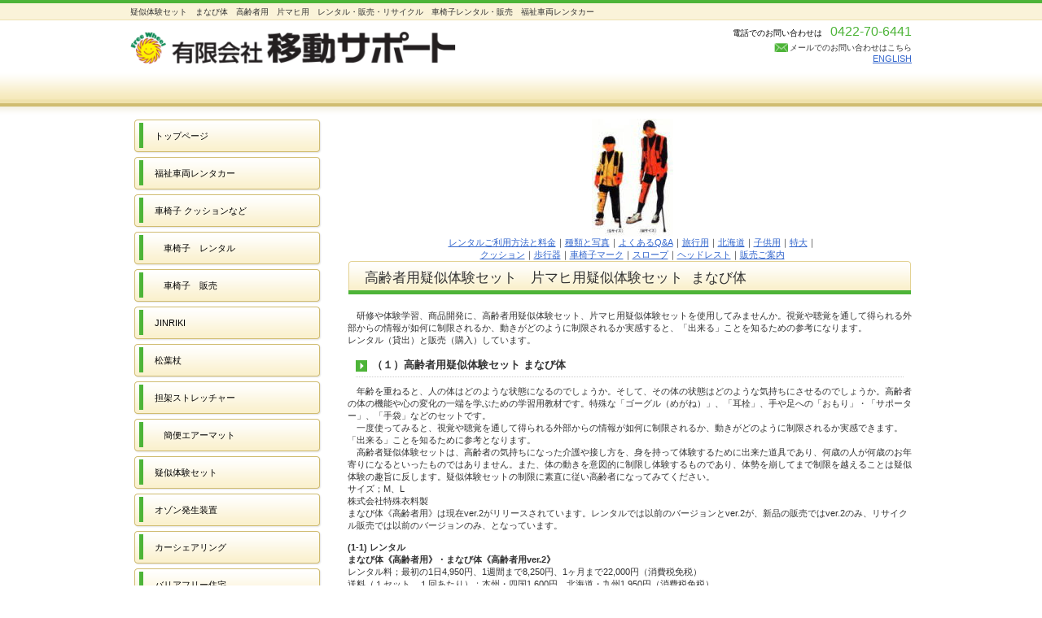

--- FILE ---
content_type: text/html
request_url: http://ido-support.com/wchair/details/G6_taikenset.html
body_size: 4241
content:
<!DOCTYPE HTML PUBLIC "-//W3C//DTD HTML 4.01 Transitional//EN" "http://www.w3.org/TR/html4/loose.dtd">
<html lang="ja">
<head>
<meta http-equiv="Content-Type" content="text/html; charset=Shift_JIS">
<meta http-equiv="Content-Style-Type" content="text/css">
<meta http-equiv="Content-Script-Type" content="text/javascript">
<meta name="GENERATOR" content="JustSystems Homepage Builder Version 22.0.4.0 for Windows">
<meta name="Keywords" content="疑似体験セット,高齢者,片マヒ,まなび体,レンタル,販売,リサイクル">
<meta name="Description" content="高齢者疑似体験セット・片マヒ疑似体験セット　まなび体　レンタル販売リサイクル。研修、体験学習、商品開発に、高齢者や片マヒの人の状況を感じ気持ちに寄り添います。">
<meta name="viewport" content="width=device-width, initial-scale=1">
<meta name="format-detection" content="telephone=no">
<title>高齢者疑似体験セット　片マヒ疑似体験セット　まなび体　レンタル販売リサイクル</title>
<link rel="stylesheet" href="hpbparts1.css" type="text/css" id="hpbparts">
<link rel="stylesheet" href="../../container_8Fb_2c_left1.css" type="text/css" id="hpbcontainer">
<link rel="stylesheet" href="../../main_8Fb_2c3.css" type="text/css" id="hpbmain">
<link rel="stylesheet" href="user.css" type="text/css" id="hpbuser">
<script type="text/javascript" src="../jquery.min.js"><!-- hpbiptitle jQuery library --></script>
<script type="text/javascript" src="../move-mainnav.js">hpb-move-mainnav-js</script>
</head>
<body id="hpb-template-08-06b-02" class="hpb-layoutset-02 hpb-responsive">
<div id="hpb-skip"><a href="#hpb-title">疑似体験セット　まなび体　高齢者用・片マヒ用　レンタル販売リサイクル</a></div>
<!-- container -->
<div id="hpb-container">
  <!-- header -->
  <div id="hpb-header">
    <div id="hpb-headerMain">
      <h1>疑似体験セット　まなび体　高齢者用　片マヒ用　レンタル・販売・リサイクル　車椅子レンタル・販売　福祉車両レンタカー</h1>
    </div>
    <div id="hpb-headerLogo"><a href="../../index.html">移動サポート</a></div>
    <div id="hpb-headerExtra1">
      <p class="tel"><span>電話でのお問い合わせは</span>0422-70-6441</p>
      <p class="mail"><a href="mailto:info@ido-support.com">メールでのお問い合わせはこちら</a></p>
      <a href="../../english/introduction.html">ENGLISH</a>
    </div>
  </div>
  <!-- header end --><!-- inner -->
  <div id="hpb-inner">
    <!-- wrapper -->
    <div id="hpb-wrapper">
      <!-- page title -->
      <div id="hpb-title">
        <img src="../../image/G6_taikenset_01.jpg" width="100" height="145" border="0" alt="高齢者疑似体験セット"><br>
        <a href="../7wchaira.html">レンタルご利用方法と料金</a>｜<a href="../7wchairb.html">種類と写真</a>｜<a href="../7wchairc.html">よくあるQ&amp;A</a>｜<a href="../7wchairtrvl.html">旅行用</a>｜<a href="../7wchairhkd.html">北海道</a>｜<a href="../7wchairchild.html">子供用</a>｜<a href="../7wchairlarge.html">特大</a>｜<br>
        <a href="C1_cushion.html">クッション</a>｜<a href="C5_walker.html">歩行器</a>｜<a href="C4_wcmark.html">車椅子マーク</a>｜<a href="C2_slope.html">スロープ</a>｜<a href="C3_headrest.html">ヘッドレスト</a>｜<a href="../12wcsale.html">販売ご案内</a><br>
        <h2><span class="ja">高齢者用疑似体験セット　片マヒ用疑似体験セット</span>まなび体</h2>
      </div>
      <!-- page title end --><!-- main -->
      <div id="hpb-main">
        <!-- item -->
        <div id="item" style="text-align : left;" align="left">
          <div class="hpb-parts-cbox-01 hpb-parts-cbox-style hpb-clearfix">
            　研修や体験学習、商品開発に、高齢者用疑似体験セット、片マヒ用疑似体験セットを使用してみませんか。視覚や聴覚を通して得られる外部からの情報が如何に制限されるか、動きがどのように制限されるか実感すると、「出来る」ことを知るための参考になります。<br>
          レンタル（貸出）と販売（購入）しています。<br>
            <h3>（１）高齢者用疑似体験セット まなび体</h3>
            <span>　年齢を重ねると、人の体はどのような状態になるのでしょうか。そして、その体の状態はどのような気持ちにさせるのでしょうか。高齢者の体の機能や心の変化の一端を学ぶための学習用教材です。特殊な「ゴーグル（めがね）」、「耳栓」、手や足への「おもり」・「サポーター」、「手袋」などのセットです。<br>
            　一度使ってみると、視覚や聴覚を通して得られる外部からの情報が如何に制限されるか、動きがどのように制限されるか実感できます。「出来る」ことを知るために参考となります。<br>
            　高齢者疑似体験セットは、高齢者の気持ちになった介護や接し方を、身を持って体験するために出来た道具であり、何歳の人が何歳のお年寄りになるといったものではありません。また、体の動きを意図的に制限し体験するものであり、体勢を崩してまで制限を越えることは疑似体験の趣旨に反します。疑似体験セットの制限に素直に従い高齢者になってみてください。<br>
            サイズ；M、L<br>
        株式会社特殊衣料製</span><br>
            まなび体《高齢者用》は現在ver.2がリリースされています。レンタルでは以前のバージョンとver.2が、新品の販売ではver.2のみ、リサイクル販売では以前のバージョンのみ、となっています。<br>
            <br>
            <b>(1-1) レンタル<br>
            まなび体《高齢者用》・まなび体《高齢者用ver.2》<br>
            </b>レンタル料；最初の1日4,950円、1週間まで8,250円、1ヶ月まで22,000円（消費税免税）<br>
            送料（１セット、１回あたり）；本州・四国1,600円、北海道・九州1,950円（消費税免税）<br>
            ・送料は配送と返送では2回となります。離島は別となります。<br>
            ・レンタルではサイズはMもしくはLのみとなります。<br>
            ・レンタルには耳栓10個が含まれます。<br>
            ・高齢者用と高齢者用Ver.2は同額です。<span><br>
            <br>
            <b>(1-2) 販売</b><br>
            <b>まなび体《高齢者用ver.2》（新品）販売価格　109,725円（送料込・消費税免税）<br>
            </b>((参考：メーカー希望小売価格115,500円（送料別・消費税10％込）))<br>
      <br>
            <b>まなび体《高齢者用》（リサイクル）</b></span>リサイクルの在庫と価格はお問い合わせください。<br>
            <br>
            <br>
            <b>まなび体《高齢者用ver.2》</b><br>
            <img src="g6_taikenset_koureiv2.jpg" width="661" height="965" border="0"><br>
            <b>まなび体《高齢者用》</b><br>
            <img src="../../image/G6_taikenset_02.jpg" width="685" height="727" border="0" alt="疑似体験セット　まなび体 高齢者用" align="middle"><br>
            仕様は変わることがあります。リサイクルでは仕様が異なることがあります。<br>
            <br>
            <h3>（２）片マヒ疑似体験セット　まなび体</h3>
            　体の半分がマヒしてしまった場合どのような障がいが起きるのでしょうか？片マヒ状態における体の機能や心の変化の一端を学ぶための学習用教材です。「腰サポーター」、「下肢装具」、「ひじサポーター」、「杖」のセットとなります。<br>
            　片マヒ疑似体験セットは、片マヒ障がい者の気持ちになった介護や接し方を、身をもって体験するために出来た道具です。また、体の動きを意図的に制限し体験するものであり、体勢を崩してまで制限を越えることは疑似体験の趣旨に反します。疑似体験セットの制限に素直に従い体験してみてください。<br>
            サイズ：M、L<br>
            株式会社特殊衣料製<br>
            <br>
            <b>(2-1) レンタル<br>
            </b>レンタル料；最初の1日4,950円、1週間まで8,250円、1ヶ月まで22,000円（消費税免税）<br>
            送料（１セット、１回あたり）；本州・四国1,600円、北海道・九州1,950円（消費税免税）<br>
            ・送料は配送と返送では2回となります。離島は別となります。<br>
            <span><br>
            <b>(2-2) 販売</b><br>
            <b>（新品）販売価格　81,510円（送料込・消費税免税）</b>　<br>
            ((参考：メーカー希望小売価格85,800円（送料別・消費税10%込）))<br>
      <br>
            <b>（リサイクル）</b></span>リサイクルの在庫と価格はお問い合わせください。<br>
            <img src="../../image/G6_taikenset_03.jpg" width="685" height="718" border="0" alt="疑似体験セット　まなび体　片まひ用"><br>
            仕様は変わることがあります。リサイクルでは一部仕様が異なることがあります。<br>
            </div>
          <div id="pagetop"><a href="#hpb-container" title="このページの先頭へ">このページの先頭へ</a></div>
        </div>
        <!-- item end -->
      </div>
      <!-- main end -->
    </div>
    <!-- wrapper end --><!-- navi -->
    <div id="hpb-nav">
      <ul>
        <li id="nav-toppage"><a href="../../index.html"><span class="en">top&nbsp;page</span><span class="ja">トップページ</span></a> 
        <li id="nav-item"><a href="../../01rentacar.html"><span class="en">item&nbsp;list</span><span class="ja">福祉車両レンタカー</span></a> 
        <li><a href="../../7wchairg.html"><span class="en">item&nbsp;list</span><span class="ja">車椅子</span> クッションなど</a> 
        <li><a href="../7wchaira.html"><span class="en">item&nbsp;list</span><span class="ja">　車椅子　レンタル</span></a> 
        <li><a href="../12wcsale.html"><span class="en">item&nbsp;list</span><span class="ja">　車椅子　販売</span></a> 
        <li><a href="G3_jinriki.html"><span class="en">item&nbsp;list</span><span class="ja">JINRIKI</span></a> 
        <li><a href="G2_stick.html"><span class="en">item&nbsp;list</span><span class="ja">松葉杖</span></a> 
        <li><a href="G5_tanka.html"><span class="en">item&nbsp;list</span><span class="ja">担架ストレッチャー</span></a> 
        <li><a href="G8_kanbenairmat.html"><span class="en">item&nbsp;list</span><span class="ja">　簡便エアーマット</span></a> 
        <li><a href="G6_taikenset.html"><span class="en">item&nbsp;list</span><span class="ja">疑似体験セット</span></a> 
        <li><a href="G7_ozone.html"><span class="en">item&nbsp;list</span><span class="ja">オゾン発生装置</span></a> 
        <li><a href="../../rentacar/7carsharing.html"><span class="en">item&nbsp;list</span><span class="ja">カーシェアリング</span></a> 
        <li><a href="../../14house.html"><span class="en">item&nbsp;list</span><span class="ja">バリアフリー住宅</span></a> 
        <li id="nav-shop"><a href="../../company/11map.html"><span class="en">shop&nbsp;info</span><span class="ja">アクセスMAP</span></a> 
        <li><a href="../../english/introduction.html"><span class="en">shop&nbsp;info</span><span class="ja">ENGLISH</span></a> 
      </ul>
    </div>
    <!-- navi end --><!-- aside -->
    <div id="hpb-aside">
      <div id="shopinfo">
        <h3><span class="ja">ショップ情報</span></h3>
        <h4>有限会社移動サポート</h4>
        <p style="text-align : left;" align="left">〒181-0013<br>
        東京都三鷹市下連雀 5-1-7<br>
        TEL.0422-70-6441<br>
        FAX.0422-70-6442<br>
        <a href="mailto:info@ido-support.com">info@ido-support.com</a><br>
        <a href="../../company/11map.html">→地図</a><br>
        <br>
        年中無休　10:00～18:00<br>
        <br>
        電話は転送や留守対応になることがあります。メッセージを残してくださればこちらから連絡いたします。<br>
        不定休や研修などにより営業所が不在となることがあります。ご来店の場合は事前にご連絡をお願いします。<br>
        介護保険事業者番号1373600533<br>
        <a href="../../index.html">https://www.ido-support.com/</a><br>
        <a href="../../english/introduction.html">english</a></p>
      </div>
    </div>
    <!-- aside end -->
  </div>
  <!-- inner end --><!-- footer -->
  <div id="hpb-footer">
    <div id="hpb-footerMain">
      <p>copyright&copy;2016&nbsp;Ido Support Co.,Ltd.&nbsp;all&nbsp;rights&nbsp;reserved.</p>
    </div>
    <div id="hpb-footerExtra1">
      <h3 class="hpb-c-index">サブナビゲーション</h3>
      <ul>
        <li><a href="../../company/privacy.html">プライバシーポリシー</a> 
        <li><a href="../../company/01profile.html">特定商取引法に関する記述</a> 
      </ul>
    </div>
  </div>
  <!-- footer end -->
</div>
<!-- container end --><script type="text/javascript" src="../navigation.js">hpb-navigation-js</script>
</body>
</html>

--- FILE ---
content_type: text/css
request_url: http://ido-support.com/container_8Fb_2c_left1.css
body_size: 1630
content:
@charset "Shift_JIS";

/* 要素リセット */
body{
    margin: 0;
    padding: 0;
    text-align: center;
    font-size: 75%;
    font-family: 'メイリオ' ,Meiryo, 'ヒラギノ角ゴ Pro W3' , 'Hiragino Kaku Gothic Pro' , 'ＭＳ Ｐゴシック' , 'Osaka' ,sans-serif;
    color: #333; /* 標準文字色 */
}
/* Safari用ハック 文字サイズ調整 */
/*\*/
html:first-child body{
    font-size: 70%;
}
/* end */

img{
    border-top: 0;
    border-right: 0;
    border-bottom: 0;
    border-left: 0;
}

/*--------------------------------------------------------
  レイアウト設定
--------------------------------------------------------*/
#hpb-container{
    margin-top: -1px;
	background-image : url(headerBg_02_8Fb.png);
    background-position: top left;
    background-repeat: repeat-x;
    min-width: 960px;
}

#hpb-header{
    width: 960px;
	margin-left: auto;
	margin-right: auto;
	height: 131px;
	overflow: hidden;
}

#hpb-header::after{
    content: ".";
    clear: both;
    height: 0;
    display: block;
    visibility: hidden;
}
#hpb-inner{
	width: 960px;
	margin-left: auto;
	margin-right: auto;
    margin-top: 10px;
	padding-left: 20px;
	padding-right: 10px;
    padding-bottom: 20px;
}

#hpb-inner::after{
    content: ".";
    clear: both;
    height: 0;
    display: block;
    visibility: hidden;
}

#hpb-wrapper{
	width: 703px;
	float: right;
	padding-top: 5px;
}


#hpb-main{
    margin-top: 15px;
	width: 703px;
    float: right;
}
.hpb-layoutset-02 #hpb-main{
	margin-top: 0;
}

#hpb-aside{
    width: 229px;
    float: left;
	padding-top: 20px;
}

#hpb-footer{
    clear: both;
	background-image : url(footerBg_8Fb.png);
    background-position: top left;
    background-repeat: repeat-x;
	padding-top: 44px;
}

#hpb-nav{
    width: 229px;
	float: left;
	padding-top: 5px;
}


/*--------------------------------------------------------
  デザイン設定
--------------------------------------------------------*/

/* ナビゲーション */
#hpb-nav ul{
    margin-top: -1px;
    margin-right: 0;
    margin-bottom: 0;
    margin-left: 0;
    padding-top: 0;
    padding-right: 0;
    padding-bottom: 0;
    padding-left: 0px;
    list-style-type: none;
}

#hpb-nav ul::after{
    content: ".";
    clear: both;
    height: 0;
    display: block;
    visibility: hidden;
}

#hpb-nav li{
    margin-left: 0;
    margin-right: 0;
	margin-bottom: 1px;
	padding-right: 0px;
    height: 45px;
	width: 231px;
    overflow: hidden;
	text-align: left;
	background-image : url(mainmenuBg_8Fb1.png);
    background-position: top left;
    background-repeat: no-repeat;
}

#hpb-nav li a{
    display: block;
	height: 45px;
	line-height: 45px;
    padding-left: 25px;
    padding-right: 25px;
}

#hpb-nav li span.en{
    display: none;
}

#hpb-nav a:link{
    color: #000000;
    text-decoration: none;
}
#hpb-nav a:visited{
    color: #000000;
    text-decoration: none;
}
#hpb-nav a:hover{
    color: #000000;
    text-decoration: none;
	background-image : url(mainmenuBg_on_8Fb.png);
    background-position: top left;
    background-repeat: no-repeat;
}
#hpb-nav a:active{
    color: #000000;
    text-decoration: none;
	background-image : url(mainmenuBg_on_8Fb.png);
    background-position: top left;
    background-repeat: no-repeat;
}

/* トップページ */

.hpb-layoutset-01 #hpb-title h2{
	width: 692px;
    height: 276px;
    background-image : url(top_mainimg_02_8Fb1.png);
	background-repeat: no-repeat;
}
.hpb-layoutset-02 #hpb-title{
	padding-left: 6px;
}

/* =======================================================
  レスポンシブル設定
======================================================= */
@media screen and (max-width: 568px) {

	/*--------------------------------------------------------
	  レイアウト設定
	--------------------------------------------------------*/
	#hpb-container{
		background-image: none;
		min-width: 100%;
	}

	#hpb-header{
	    width: 100%;
	    height: auto;
		padding-bottom: 10px;
	}

	#hpb-inner{
	    width: 100%;
		margin-top: 0;
		padding-right: 0;
	    padding-bottom: 0;
		padding-left: 0;
	}

	#hpb-wrapper{
	    width: 100%;
		float: none;
		padding-top: 0;
	}


	#hpb-main{
		margin-top: 0;
		margin-right: auto;
		margin-left: auto;
		width: 96%;
		float: none;
		padding-bottom: 20px;
	}

	#hpb-aside{
		max-width: 96%;
		float: none;
		margin-right: auto;
		margin-left: auto;
		padding-top: 0;
		padding-bottom: 20px;
	}

	#hpb-nav{
		width: 100%;
		float: none;
		padding-top: 0;
		background-color: #efe1ad;
		overflow: hidden;
		border-top-color: #d0bc71;
		border-top-width: 1px;
		border-top-style: solid;
		border-bottom-color: #d0bc71;
		border-bottom-width: 1px;
		border-bottom-style: solid;
	}


	/*--------------------------------------------------------
	  デザイン設定
	--------------------------------------------------------*/

	/* ナビゲーション */
	#hpb-nav ul{
		display: none;
		padding-left: 0;
		background-image : none;
	}

	#hpb-nav ul.toggled-on{
		display: block;
	}

	#hpb-nav li{
	    height: auto;
		width: 100%;
		background-image : none;
		border-top-color: #d0bc71;
		border-top-width: 1px;
		border-top-style: solid;
		border-left-color: #4db438;
		border-left-width: 5px;
		border-left-style: solid;
		box-sizing: border-box;
	}

	#hpb-nav li a{
		height: auto;
		line-height: 1.4;
		padding-top: 10px;
		padding-right: 10px;
		padding-bottom: 10px;
		padding-left: 10px;
	}

	#hpb-nav a:hover{
		background-image : none;
		background-color: #faf0cd;
	}
	#hpb-nav a:active{
		background-image : none;
		background-color: #faf0cd;
	}

	/* トップページ */
	.hpb-layoutset-01 #hpb-title h2{
		width: 100%;
		height: 210px;
		background-size: contain;
	}
	.hpb-layoutset-02 #hpb-title{
		padding-left: 0;
		width: 96%;
		margin-right: auto;
		margin-left: auto;
		padding-top: 20px;
	}

}

--- FILE ---
content_type: text/css
request_url: http://ido-support.com/main_8Fb_2c3.css
body_size: 6397
content:
@charset "Shift_JIS";

/*--------------------------------------------------------
  共通レイアウトパーツ設定
--------------------------------------------------------*/
/* ヘッダー内パーツ */
#hpb-headerMain{
    float: left;
	width: 600px;
}

#hpb-headerMain h1{
    margin-top: 0;
    margin-right: 0;
    margin-bottom: 0;
    margin-left: 0;
    padding-top: 9px;
    padding-right: 0;
    padding-bottom: 0;
    padding-left: 0;
    text-align: left;
    font-weight: normal;
    line-height: 12px;
    font-size: 10px;
	
}

#hpb-headerLogo{
    width: 400px;
    float: left;
	padding-top: 5px;
}

#hpb-headerLogo a{
    display: block;
    margin-top: 10px;
    text-indent: -9999px;
    overflow: hidden;
    height: 51px;
    background-image : url(logo_8Fb3.png);
    background-position: center left;
    background-repeat: no-repeat;
}


#hpb-headerExtra1{
    width: 480px;
    margin-top: 5px;
    float: right;
	text-align: right;
}

#hpb-headerExtra1 p{
	text-align: right;
}
#hpb-headerExtra1 p.mail a:link{
	color: #333;
    text-decoration: none;
}
#hpb-headerExtra1 p.mail a:visited{
	color: #333;
    text-decoration: none;
}
#hpb-headerExtra1 p.mail a:hover{
	color: #ff9903;
    text-decoration: none;
}
#hpb-headerExtra1 p.mail a:active{
   color: #ff9903;
    text-decoration: none;
}
#hpb-headerExtra1 p.tel{
    /* 電話番号の文字設定 */
    margin-top: 0;
    margin-right: 0;
    margin-bottom: 0;
    margin-left: 0;
    padding-top: 5px;
    padding-right: 0;
    padding-bottom: 0;
    padding-left: 0;
	font-size: 1.4em;
    line-height: 16px;
	color: #4db438;
}

#hpb-headerExtra1 p.tel span{
    /* 電話番号の「TEL」文字設定 */
	font-size: 10px;
	color: #000;
	padding-right: 10px;
}

#hpb-headerExtra1 p.mail{
    /* 住所文字設定 */
    margin-top: 0;
    margin-right: 0;
    margin-bottom: 0;
    margin-left: 0;
    padding-top: 2px;
    padding-right: 0;
    padding-bottom: 0;
    padding-left: 0;
	font-size: 12px;
}

#hpb-headerExtra1 p.mail a{
    /* お問い合わせリンク設定 */
    padding-left: 20px;
	font-size: 10px;
	background-image : url(pointMail_8Fb.png);
    background-position: center left;
    background-repeat: no-repeat;
}


#hpb-headerExtra2{
    width: 480px;
    float: right;
	text-align: right;
}
#hpb-headerExtra2 ul{
    /* ヘッダーサブナビゲーション設定 */
    margin-top: 0;
    margin-right: 0;
    margin-bottom: 0;
    margin-left: 0;
    padding-top: 5px;
    padding-right: 0;
    padding-bottom: 0;
    padding-left: 0;
    list-style-type: none;
}

#hpb-headerExtra2 {

}

#hpb-headerExtra2 li a{
	width: 136px;
    height: 24px;
	display: inline-block;
	text-indent: -9999px;
	overflow: hidden;
	background-image : url(cart_8Fb.png);
    background-position: center left;
    background-repeat: no-repeat;
	text-align: left;
}


/* フッター内パーツ */
#hpb-footerMain{
    background-color: #4db438;
	padding-top: 8px;
    padding-bottom: 8px;
	
}

#hpb-footerMain p{
    /* コピーライト文字設定 */
    margin-top: 0;
    margin-bottom: 0;
    text-align: center;
    color: #ffffff;
	line-height: 1.4;
}

#hpb-footerLogo {
}

#hpb-footerExtra1{
	width: 960px;
	margin-left: auto;
	margin-right: auto;
    text-align: left;
	padding-left: 10px;
	padding-right: 10px;
	padding-bottom: 15px;
	padding-top: 10px;
}

#hpb-footerExtra1 ul{
    /* フッターサブメニュー設定 */
    margin-top: 0;
    margin-right: 0;
    margin-bottom: 0;
    margin-left: 0;
    padding-left: 0;
    list-style-type: none;
}

#hpb-footerExtra1 li{
    display: inline;
}

#hpb-footerExtra1 li a{
    padding-left: 20px;
    padding-right: 10px;
	background-image : url(point_8Fb.png);
	background-position: left center;
	background-repeat: no-repeat;
}


/* サイドブロック内パーツ */

/* ランキング */
#ranking {
    
}

#ranking h3{
    text-align: left;
    font-size: 1.1em;
	font-weight: normal;
    line-height: 41px;
    margin-top: 0;
    margin-bottom: 2px;
    padding-left: 15px;
    height: 41px;
	background-image : url(sideBg_8Fb.png);
    background-position: left top;
    background-repeat: no-repeat;
}

#ranking img.new{
    float: left;
    margin-top: -10px;
    margin-right: 0;
}

#ranking ol{
    margin-top: 0;
    margin-right: 0;
    margin-bottom: 0;
    margin-left: 0;
    padding-top: 10px;
    padding-right: 5px;
    padding-bottom: 3px;
    padding-left: 5px;
    list-style-type: none;
	border-width: 1px;
	border-style: solid;
	border-color: #fec78b;
}

#ranking li{
    display: block;
    border-top-width: 1px;
    border-top-style: solid;
    border-top-color: #fec78b;
    padding-top: 5px;
    padding-bottom: 4px;
    text-align: left;
    padding-right: 5px;
    padding-left: 35px;
    line-height: 2;
}

#ranking li:first-child{
	border: none;
}


#ranking li img{
    vertical-align: text-top;
}

#ranking li#r01{
    background-image : url(rankingNum_8Fb_01.png);
    background-position: left top;
    background-repeat: no-repeat;
	padding-bottom: 20px;
}

#ranking li#r02{
    background-image : url(rankingNum_8Fb_02.png);
    background-position: left top;
    background-repeat: no-repeat;
	padding-bottom: 20px;
}

#ranking li#r03{
    background-image : url(rankingNum_8Fb_03.png);
    background-position: left top;
    background-repeat: no-repeat;
	padding-bottom: 20px;
}

#ranking li#r04{
    background-image : url(rankingNum_8Fb_04.png);
    background-position: left center;
    background-repeat: no-repeat;
}

#ranking li#r05{
    background-image : url(rankingNum_8Fb_05.png);
    background-position: left center;
    background-repeat: no-repeat;
}

/* バナー */
#banner{
    margin-top: 6px;
    margin-bottom: 10px;
}

#banner ul{
    margin-top: 0;
    margin-right: 0;
    margin-bottom: 0;
    margin-left: 0;
    padding-top: 0;
    padding-right: 0;
    padding-bottom: 0;
    padding-left: 0;
    list-style-type: none;
}

#banner li{
    display: block;
    margin-left: auto;
    margin-right: auto;
    margin-bottom: 6px;
}

#banner li a{
    display: block;
    text-indent: -9999px;
    overflow: hidden;
}

#banner a#banner-sale{
    /* セールバナー */
    height: 57px;
    background-image : url(banner_8Fb_01.png);
    background-position: center center;
    background-repeat: no-repeat;
}

#banner a#banner-present{
    /* プレゼントバナー */
    height: 57px;
    background-image : url(banner_8Fb_02.png);
    background-position: center center;
    background-repeat: no-repeat;
}

#banner a#banner-magazine{
    /* メルマガバナー */
    height: 57px;
    background-image : url(banner_8Fb_03.png);
    background-position: center center;
    background-repeat: no-repeat;
}

#banner a#banner-rss{
    /* RSSバナー */
    height: 31px;
    background-image : url(banner_8Fb_04.png);
    background-position: left center;
    background-repeat: no-repeat;
}

/* 店舗情報 */
#shopinfo {
    
}

#shopinfo h3{
    text-align: center;
    font-size: 1.1em;
	font-weight: normal;
    line-height: 41px;
    margin-top: 0;
	margin-left: 0 ;
    margin-bottom: 2px;
	padding-right: 15px;
    height: 41px;
	background-image : url(sideBg_8Fb.png);
    background-position: left top;
    background-repeat: no-repeat;
}

#shopinfo h3 span.ja{
    font-size: 1em;
    padding-left: 10px;
}

#shopinfo h4{
    margin-left: auto;
    margin-right: auto;
    margin-bottom: 0;
    font-size: 1.1em;
    padding-top: 10px;
    padding-left: 10px;
    padding-right: 10px;
	border-top-width: 1px;
	border-top-style: solid;
	border-top-color: #fec78b;
	border-left-width: 1px;
	border-left-style: solid;
	border-left-color: #fec78b;
	border-right-width: 1px;
	border-right-style: solid;
	  border-right-color: #fec78b;
}

#shopinfo p{
    margin-left: auto;
    margin-right: auto;
	margin-top: 0;
    line-height: 1.5;
    padding-left: 10px;
	padding-top: 5px;
    padding-right: 10px;
	padding-bottom: 10px;
	border-bottom-width: 1px;
	border-bottom-style: solid;
	border-bottom-color: #fec78b;
	border-left-width: 1px;
	border-left-style: solid;
	border-left-color: #fec78b;
	border-right-width: 1px;
	border-right-style: solid;
	border-right-color: #fec78b;
}

#shopinfo a{
    line-height: 1.7;
}

/*--------------------------------------------------------
  ナビゲーションデザイン設定
--------------------------------------------------------*/

#hpb-nav li a {
    /* ナビゲーション文字設定 */
}


/*--------------------------------------------------------
  基本パーツデザイン設定
--------------------------------------------------------*/

/* リンク文字色 */
a:link{
    color: #3366cc;
    text-decoration: underline;
}
a:visited{
    color: #3366cc;
    text-decoration: underline;
}
a:hover{
    color: #57b6e7;
    text-decoration: underline;
}
a:active{
    color: #57b6e7;
    text-decoration: underline;
}

#hpb-skip{
    /* ヘッダースキップの非表示 */
    height: 1px;
    margin: 0;
    padding: 0;
    overflow: hidden;
    text-indent: -9999px;
}

p{
    margin-top: 0.5em;
    margin-bottom: 1.5em;
    padding-left: 10px;
	padding-right: 10px;
    line-height: 1.5;
    text-align: left;
}

p.large{
    font-weight: bold;
    font-size: 1.1em;
    margin-bottom: 0.4em;
}
p.indent{
    padding-left: 20px;
}

p.price{
    color: #c11b1b;
    text-align: right;
}

p.more{
    margin-bottom: 0;
    text-align: right;
    padding-right: 5px;
}

p.more a{
    display: block;
    width: 103px;
    height: 33px;
    margin-left: auto;
    background-image : url(more_8Fb.png);
    background-position: top left;
    background-repeat: no-repeat;
    text-align: left;
    text-indent: -9999px;
    overflow: hidden;
}

p.icon{
    margin-top: 2px;
    margin-bottom: 2px;
    padding-top: 0;
    padding-bottom: 0;
    font-size: 0.5em;
}

#hpb-main p.icon img{
    margin-top: 0;
    margin-bottom: 0;
    margin-right: 5px;
}

.left{
    float: left;
}
.right{
    float: right;
}

hr{
    width: 100%;
    height: 1px;
    margin-top: 0;
    margin-right: auto;
    margin-bottom: 20px;
    margin-left: auto;
    padding-top: 0;
    padding-right: 0;
    padding-bottom: 0;
    padding-left: 0;
    clear: both;
    border-top-width: 1px;
    border-top-style: none;
    border-right-width: 1px;
    border-right-style: none;
    border-left-width: 1px;
    border-left-style: none;
    color: #ffffff;
    border-bottom-width: 1px;
    border-bottom-style: none;
}

.hpb-layoutset-02 h2{
    margin-top: 0;
    background-image : url(indexBg_8Fb.png);
    background-position: top left;
    background-repeat: no-repeat;
    text-align: left;
    overflow: hidden;
    height: 41px;
    line-height: 41px;
	font-weight: normal;
}

.hpb-layoutset-02 h2 span.ja{
    font-size: 1em;
    padding-left: 20px;
    padding-right: 10px;
}

.hpb-layoutset-02 h2 span.en{
    font-size: 0.8em;
    text-transform: uppercase;
}

.hpb-layoutset-02 #hpb-wrapper h3{
    margin-top: 10px;
    margin-right: 10px;
    margin-bottom: 10px;
    margin-left: 10px;
    padding-top: 5px;
    padding-bottom: 5px;
    padding-left: 20px;
    text-align: left;
    background-image : url(point_8Fb.png);
    background-position: center left;
    background-repeat: no-repeat;
    font-size: 1.15em;
    text-align: left;
    clear: both;
	border-bottom-width: 1px;
	border-bottom-style: dotted;
	border-bottom-color: #ccc;
}

h3.hpb-c-index{
    height: 1px;
    margin: 0;
    padding: 0;
    overflow: hidden;
    text-indent: -9999px;
    background: none;
}

#hpb-main h3 img{
    margin-top: 0;
    margin-bottom: 0;
    margin-left: 15px;
    vertical-align: middle;
}


h4{
    margin-top: 0;
    margin-right: 0;
    margin-bottom: 0;
    margin-left: 0;
    padding-top: 5px;
    padding-right: 10px;
    padding-bottom: 0;
    padding-left: 0;
    text-align: left;
    font-size: 1.1em;
    line-height: 1.2;
    font-weight: bold;
}

h4 img{
    margin-left: 15px;
}

h5{
    margin-top: 0;
    margin-bottom: 0;
    padding-left: 5px;
    text-align: left;
    font-size: 1.1em;
    line-height: 1.5;
    font-weight: bold;
}

table{
	width: 97%;
    margin-top: 5px;
    margin-right: auto;
    margin-bottom: 5px;
    margin-left: 10px;
    border-collapse: collapse;
    border-top-width: 1px;
    border-top-style: dotted;
    border-top-color: #d9d8d8;
}

table th{
    padding-top: 5px;
    padding-right: 16px;
    padding-bottom: 5px;
    padding-left: 9px;
    text-align: left;
    background-color: #fffae1;
    border-bottom-width: 1px;
    border-bottom-style: dotted;
    border-bottom-color: #d9d8d8;
    white-space: nowrap;
}

table td{
    padding-top: 5px;
    padding-right: 15px;
    padding-bottom: 5px;
    padding-left: 8px;
    text-align: left;
    border-bottom-width: 1px;
    border-bottom-style: dotted;
    border-bottom-color: #d9d8d8;
}

td p{
    margin-bottom: 0.5em;
}
/* フォームパーツ設定 */
input.button{
    margin-top: 10px;
    margin-bottom: 15px;
}

textarea{
    width: 380px;
    height: 200px;
}

input.l{
    width: 380px;
}
input.m{
    width: 250px;
}
input.s{
    width: 50px;
}


/* メインコンテンツ内基本パーツ */

#hpb-main ul{
    margin-top: 5px;
    margin-right: 25px;
    margin-bottom: 20px;
    margin-left: 15px;
    padding-top: 0;
    padding-right: 0;
    padding-bottom: 0;
    padding-left: 0;
    list-style-type: none;
}

#hpb-main ul li{
    text-align: left;
    line-height: 1.4;
	margin-bottom: 5px;
    padding-top: 0;
    padding-right: 15px;
    padding-bottom: 5px;
    padding-left: 15px;
    border-bottom-width: 1px;
    border-bottom-style: dotted;
    border-bottom-color: #cccccc;
    background-image : url(point_8Fb_02.png);
    background-position: top left;
    background-repeat: no-repeat;
}

#hpb-main dl{
    margin-top: 15px;
    margin-right: 25px;
    margin-bottom: 20px;
    margin-left: 15px;
    padding-top: 0;
    padding-right: 0;
    padding-bottom: 0;
    padding-left: 0;
}

#hpb-main dt{
    float: left;
    margin-top: 0;
    margin-right: 0;
    margin-bottom: 0;
    margin-left: 0;
    text-align: left;
    line-height: 1.4;
    font-weight: normal;
    width: 9em !important;
    padding-top: 5px;
    padding-right: 0;
    padding-bottom: 5px;
    padding-left: 2px;
    font-weight: bold;
}

#hpb-main dd{
    margin-top: 0;
    margin-right: 0;
    margin-bottom: 0;
    margin-left: 0;
    padding-top: 5px;
    padding-right: 0;
    padding-bottom: 5px;
    text-align: left;
    line-height: 1.4;
    padding-left: 10em;
    border-bottom-width: 1px;
    border-bottom-style: dotted;
    border-bottom-color: #cccccc;
}

* html #hpb-main dd{
    height: 1%; /* for IE6 */
}

#hpb-main dl::after{
    content: ".";
    clear: both;
    height: 0;
    display: block;
    visibility: hidden;
}

#hpb-main img{
    margin-top: 5px;
    margin-bottom: 10px;
}

#hpb-main img.left{
    margin-top: 5px;
    margin-right: 20px;
    margin-bottom: 10px;
    float: left;
}

#hpb-main img.right{
    margin-top: 5px;
    margin-bottom: 10px;
    margin-left: 20px;
    float: right;
}

#pagetop{
    margin-top: 5px;
    margin-right: auto;
    margin-bottom: 0;
    margin-left: auto;
    text-align: right;
	padding-right: 15px;
	clear: both;
}

#pagetop a{
    /* ページの先頭へのリンク設定 */
    background-image : url(returnTop_8Fb.png);
    background-position: center left;
    background-repeat: no-repeat;
    text-align: left;
    margin-left: auto;
    margin-right: 0;
	padding-left: 20px;
}


/* トップページ デザイン定義 */
.hpb-layoutset-01 #hpb-title h2{
    text-align: left;
    text-indent: -9999px;
    overflow: hidden;
    margin-top: 0;
    margin-bottom: 0;
}

#toppage p{
	padding-left: 10px;
}

#toppage h3{
    background-image : url(indexBg_8Fb.png);
    background-position: top left;
    background-repeat: no-repeat;
    text-align: left;
    overflow: hidden;
    height: 41px;
    line-height: 41px;
	font-size: 1.4em;
	padding-left: 13px;
	font-weight: normal;
	margin-left: 0;
}

/* 新商品情報 */
#toppage-item div.item{
    width: 340px;
    float: left;
	padding-left: 5px;
}

#toppage-item img.itemimg{
    float: left;
}

#toppage-item h4{
    font-size: 1em;
    text-align: left;
    margin-right: 5px;
    margin-left: 0;
	margin-bottom: 0;
	padding-top: 10px;
	padding-left: 16px;
	padding-bottom: 0;
    color: #333;
	width: 170px;
	float: right;
	}

#toppage #toppage-item p{
    padding-left: 0px;
    padding-right: 3px;
    margin-bottom: 0;
	margin-top: 0;
	width: 183px;
	float: right;
}

#toppage #toppage-item p.price{
    margin-top: 10px;
	margin-bottom: 10px;
    text-align: right;
}


/* 特集 */
#hpb-main #toppage-special ul{
	width: 692px;
    margin-top: 5px;
    margin-right: 0;
    margin-bottom: 0;
    margin-left: 0px;
    padding-top: 0;
    padding-right: 0;
    padding-bottom: 0;
    padding-left: 0;
}

#hpb-main #toppage-special li{
    border-bottom-width: 0px;
    border-bottom-style: none;
    border-bottom-color: #ffffff;
    background-image: none;
    display: block;
    margin-top: 0;
    margin-right: 0;
    margin-bottom: 0;
    margin-left: 0;
    padding-top: 0;
    padding-right: 0;
    padding-bottom: 6px;
    padding-left: 0;
}

#hpb-main #toppage-special a{
    display: block;
    text-align: left;
    text-indent: -9999px;
    overflow: hidden;
}

/* バーゲンスタート */
#special-bargain{
    width: 692px;
}
#special-bargain a{
    height: 76px;
    background-image : url(specialBanner_8Fb_01.png);
    background-position: top left;
    background-repeat: no-repeat;
}

/* ギフト特集 */
#special-gift{
    width: 342px;
    float: left;
}
#special-gift a{
    height: 73px;
    background-image : url(specialBanner_8Fb_02.png);
    background-position: top left;
    background-repeat: no-repeat;
}

/* アウトレット特集 */
#special-outlet{
    width: 342px;
    float: right;
}
#special-outlet a{
    height: 73px;
    background-image : url(specialBanner_8Fb_03.png);
    background-position: top left;
    background-repeat: no-repeat;
}

/* 今月のお買い得 */
#special-pricedown{
    width: 342px;
    float: left;
}
#special-pricedown a{
    height: 73px;
    background-image : url(specialBanner_8Fb_04.png);
    background-position: top left;
    background-repeat: no-repeat;
}

/* スタッフおすすめ */
#special-recommend{
    width: 342px;
    float: right;
}
#special-recommend a{
    height: 73px;
    background-image : url(specialBanner_8Fb_05.png);
    background-position: top left;
    background-repeat: no-repeat;
}


/* 商品一覧ページ デザイン定義 */
h3 span.cat{
    font-weight: normal;
    padding-right: 10px;
	color: #333;
    font-size: 0.9em;
}

.itemlist{
	padding-left: 14px;
}

.itemlist h3{
	margin-left: -5px !important;
}

#item .item{
    width: 165px;
    margin-right: 7px;
    margin-bottom: 7px;
    float: left;
    padding-bottom: 5px;
}

#item .itemimg{
    margin-top: 10px;
    margin-bottom: 0;
}

#item h4{
    margin-top: 0;
    margin-bottom: 0;
    font-size: 1em;
    line-height: 1.3;
    padding-left: 5px;
    padding-right: 5px;
    padding-bottom: 2px;
}

#item p.icon{
    height: 15px;
    line-height: 15px;
    padding-left: 5px;
    padding-right: 5px;
}

#item p.price{
    margin-top: 0;
    margin-bottom: 4px;
    padding-left: 5px;
    padding-right: 5px;
    text-align: left;
    font-size: 1.1em;
    float: left;
}

#item p.more{
    clear: both;
}

/* 商品詳細ページ デザイン定義 */


#detail .price{
    font-size: 1.1em;
    margin-bottom: 0;
    padding-top: 5px;
	padding-right: 10px;
}

#detail > img{
	margin-left: 10px;
}

/* 注文方法ページ デザイン定義 */

#flow{
    background-color: #d0bc71;
    margin-left: 10px;
    margin-right: 10px;
}

#flow ol{
    text-align: left;
    font-weight: bold;
}

#flow ol li{
    background-color: #fffae1;
    padding-left: 10px;
    padding-right: 10px;
    padding-top: 40px;
    padding-bottom: 10px;
    background-image : url(flowArrow_8Fb.png);
    background-position: 40px 0px;
    background-repeat: no-repeat;
}

#flow ol li:first-child{
    padding-top: 10px;
    background-image: none;
}

/* キャンペーンページ デザイン定義 */

#campaign .image{
    height: 243px;
    text-align: left;
    text-indent: -9999px;
    overflow: hidden;
    margin-bottom: 10px;
}

#spring .image{
    background-image : url(springcamp_8Fb.png);
    background-position: center center;
    background-repeat: no-repeat;
}

#summer .image{
    background-image : url(summercamp_8Fb.png);
    background-position: center center;
    background-repeat: no-repeat;
}

#autumn .image{
    background-image : url(autumncamp_8Fb.png);
    background-position: center center;
    background-repeat: no-repeat;
}

#winter .image{
    background-image : url(wintercamp_8Fb.png);
    background-position: center center;
    background-repeat: no-repeat;
}

#campaign .item{
    background-color: #fffae1;
    padding-top: 10px;
    padding-right: 10px;
    padding-bottom: 10px;
    padding-left: 5px;
    min-height: 230px;
	margin-left: 10px;
	margin-right: 10px;
	border-width: 1px;
	border-color: #ffcfa1;
	border-style: solid;
}

.item h4{
	padding-left: 10px;
}

* html #campaign .item{
    height: 230px; /* for IE6 */
}

#campaign .item::after{
    content: ".";
    clear: both;
    height: 0;
    display: block;
    visibility: hidden;
}

#campaign .item img{
    margin-left: 15px;
    margin-right: 15px;
}


/* =======================================================
  レスポンシブル設定
======================================================= */
@media screen and (max-width: 568px) {

	/*--------------------------------------------------------
	  共通レイアウトパーツ設定
	--------------------------------------------------------*/
	/* ヘッダー内パーツ */
	#hpb-headerMain{
		float: none;
		width: 100%;
	}

	#hpb-headerMain h1{
	    padding-top: 5px;
	    padding-right: 5px;
	    padding-bottom: 5px;
	    padding-left: 5px;
		line-height: 1.4;
		border-top-color: #4db438;
		border-top-width: 4px;
		border-top-style: solid;
		border-bottom-color: #eee1b1;
		border-bottom-width: 1px;
		border-bottom-style: solid;
		background-color: #faf3d9;
	}

	#hpb-headerLogo{
		width: 98%;
	    float: none;
		padding-top: 0;
		margin-left: auto;
		margin-right: auto;
	}

	#hpb-headerLogo a{
		max-width: 100%;
		margin-top: 10px;
		margin-right: auto;
		margin-bottom: 10px;
		margin-left: auto;
		background-size: contain;
		background-position: top center;
	}

	#hpb-headerExtra1{
		width: 98%;
		margin-right: auto;
		margin-left: auto;
		float: none;
	}

	#hpb-headerExtra2{
		width: 98%;
		margin-right: auto;
		margin-left: auto;
		float: none;
	}

	#hpb-headerExtra2 li a{
	    max-width: 100%;
		margin-right: 0;
		margin-left: auto;
	}

	/* フッター内パーツ */
	#hpb-footerMain p{
	    /* コピーライト文字設定 */
		word-break: break-all;
		padding-right: 5px;
		padding-left: 5px;
	}

	#hpb-footerLogo {
	}

	#hpb-footerExtra1{
		width: 100%;
		box-sizing: border-box;
	}

	#hpb-footerExtra1 li a{
		display: inline-block;
	}

	/* サイドブロック内パーツ */

	/* ランキング */
	#ranking h3{
		padding-left: 0;
	    height: auto;
		line-height: 1.4;
		background-image : none;
		background-color: #fcf8e6;
	    height: auto;
		padding-top: 10px;
		padding-right: 10px;
		padding-bottom: 10px;
		padding-left: 10px;
		border-top-width: 1px;
		border-top-style: solid;
		border-top-color:#e3d293;
		border-right-width: 1px;
		border-right-style: solid;
		border-right-color:#e3d293;
		border-bottom-width: 5px;
		border-bottom-style: solid;
		border-bottom-color:#38b49e;
		border-left-width: 1px;
		border-left-style: solid;
		border-left-color:#e3d293;
		box-sizing: border-box;
	    border-top-left-radius: 6px;        /* CSS3草案 */  
	    -webkit-border-top-left-radius: 6px;    /* Safari,Google Chrome用 */  
	    border-top-right-radius: 6px;        /* CSS3草案 */  
	    -webkit-border-top-right-radius: 6px;    /* Safari,Google Chrome用 */  
	}

	#ranking img.new{
		 margin-top: -20px;
	}

	/* バナー */
	#banner a#banner-sale{
	    /* セールバナー */
		max-width: 100%;
		background-size: contain;
		background-position: top center;
	}

	#banner a#banner-present{
	    /* プレゼントバナー */
		max-width: 100%;
		background-size: contain;
		background-position: top center;
	}

	#banner a#banner-magazine{
	    /* メルマガバナー */
		max-width: 100%;
		background-size: contain;
		background-position: top center;
	}

	#banner a#banner-rss{
	    /* RSSバナー */
		max-width: 100%;
		background-size: contain;
	}

	/* 店舗情報 */
	#shopinfo h3{
		padding-left: 0;
	    height: auto;
		line-height: 1.4;
		background-image : none;
		background-color: #fcf8e6;
	    height: auto;
		padding-top: 10px;
		padding-right: 10px;
		padding-bottom: 10px;
		padding-left: 10px;
		border-top-width: 1px;
		border-top-style: solid;
		border-top-color:#e3d293;
		border-right-width: 1px;
		border-right-style: solid;
		border-right-color:#e3d293;
		border-bottom-width: 5px;
		border-bottom-style: solid;
		border-bottom-color:#38b49e;
		border-left-width: 1px;
		border-left-style: solid;
		border-left-color:#e3d293;
		box-sizing: border-box;
	    border-top-left-radius: 6px;        /* CSS3草案 */  
	    -webkit-border-top-left-radius: 6px;    /* Safari,Google Chrome用 */  
	    border-top-right-radius: 6px;        /* CSS3草案 */  
	    -webkit-border-top-right-radius: 6px;    /* Safari,Google Chrome用 */  
	}

	#shopinfo h3 span.ja{
		padding-left: 0;
	}

	#shopinfo p{
		margin-bottom: 0;
	}

	/*--------------------------------------------------------
	  ナビゲーションデザイン設定
	--------------------------------------------------------*/
	#hpb-nav li a {
	    /* ナビゲーション文字設定 */
	}

	#hpb-nav h3.hpb-c-index{
		width: 27px;
		height: 20px;
		background-image : url(btn_menu1.png);
		background-position: top left;
		background-repeat: no-repeat;
		margin-left: 10px;
		margin-top: 10px;
		margin-bottom: 10px;
		overflow: hidden;
		text-indent: -9999px;
		cursor: pointer;
	}
	
	/*--------------------------------------------------------
	  基本パーツデザイン設定
	--------------------------------------------------------*/

	/* リンク文字色 */
	p{
	    padding-left: 0;
		padding-right: 0;
	}

	p.more{
	    margin-bottom: 0;
	    text-align: right;
	    padding-right: 5px;
	}

	.hpb-layoutset-02 h2{
		background-image: none;
		background-color: #fcf7e3;
	    height: auto;
	    line-height: 1.4;
		padding-top: 5px;
		padding-right: 13px;
		padding-bottom: 5px;
		border-top-width: 1px;
		border-top-style: solid;
		border-top-color:#e3d293;
		border-right-width: 1px;
		border-right-style: solid;
		border-right-color:#e3d293;
		border-bottom-width: 5px;
		border-bottom-style: solid;
		border-bottom-color:#4db438;
		border-left-width: 1px;
		border-left-style: solid;
		border-left-color:#e3d293;
		box-sizing: border-box;
	    border-top-left-radius: 6px;        /* CSS3草案 */  
	    -webkit-border-top-left-radius: 6px;    /* Safari,Google Chrome用 */  
	    border-top-right-radius: 6px;        /* CSS3草案 */  
	    -webkit-border-top-right-radius: 6px;    /* Safari,Google Chrome用 */  
		word-break: break-all;
	}

	.hpb-layoutset-02 h2 span.ja{
		display: inline-block;
		padding-right: 0;
	}

	.hpb-layoutset-02 h2 span.en{
		display: inline-block;
		padding-left: 20px;
	}

	.hpb-layoutset-02 #hpb-wrapper h3{
	    margin-right: 0;
	    margin-left: 0;
	}

	h4{
	    padding-right: 0;
	}

	h5{
	    padding-right: 5px;
	}

	table{
		margin-top: 0;
		margin-bottom: 0;
		margin-left: auto;
		width: 100%;
		box-sizing: border-box;
	}

	/* フォームパーツ設定 */
	textarea{
		width: 96%;
	}
	input.l{
		width: 96%;
	}
	input.m{
		width: 60%;
	}
	input.s{
		width: 30%;
	}

	/* メインコンテンツ内基本パーツ */
	#hpb-main ul{
	    margin-right: 0;
		margin-left: 0;
	}

	#hpb-main ul li{
		padding-right: 0;
	}

	#hpb-main dl{
	    margin-right: 0;
	    margin-left: 0;
	}

	#hpb-main dt{
		float: none;
		max-width: 100%;
		box-sizing: border-box;
	}

	#hpb-main dd{
		padding-left: 0;
	}

	#hpb-main img.left{
		margin-right: 0;
		float: none;
	}

	#hpb-main img.right{
		margin-left: 0;
		float: none;
	}

	#pagetop{
		padding-right: 0;
	}

	/* トップページ デザイン定義 */
	#toppage p{
		padding-left: 0;
	}

	#toppage h3{
		background-image: none;
		background-color: #fcf7e3;
	    height: auto;
	    line-height: 1.4;
		padding-top: 5px;
		padding-right: 13px;
		padding-bottom: 5px;
		border-top-width: 1px;
		border-top-style: solid;
		border-top-color:#e3d293;
		border-right-width: 1px;
		border-right-style: solid;
		border-right-color:#e3d293;
		border-bottom-width: 5px;
		border-bottom-style: solid;
		border-bottom-color:#4db438;
		border-left-width: 1px;
		border-left-style: solid;
		border-left-color:#e3d293;
		box-sizing: border-box;
	    border-top-left-radius: 6px;        /* CSS3草案 */  
	    -webkit-border-top-left-radius: 6px;    /* Safari,Google Chrome用 */  
	    border-top-right-radius: 6px;        /* CSS3草案 */  
	    -webkit-border-top-right-radius: 6px;    /* Safari,Google Chrome用 */  
	}

	/* 新商品情報 */
	#toppage-item div.item{
	    width: 100%;
	    float: none;
		display: inline-block;
		padding-left: 0;
		padding-bottom: 10px;
	}

	#toppage-item img.itemimg{
	    float: none;
	}

	#toppage-item h4{
		margin-right: 0;
		padding-left: 0;
		width: auto;
		float: none;
	}

	#toppage #toppage-item p{
		padding-right: 0;
		width: auto;
		float: none;
	}

	/* 特集 */
	#hpb-main #toppage-special ul{
	    width: 100%;
	}

	#hpb-main #toppage-special li{
	    margin-right: auto;
	    margin-left: auto;
	}

	/* バーゲンスタート */
	#special-bargain{
	    max-width: 100%;
		margin-right: auto;
		margin-left: auto;
	}
	#special-bargain a{
		background-size: contain;
		background-position: top center;
	}

	/* ギフト特集 */
	#special-gift{
	    max-width: 100%;
	    float: none;
	}
	#special-gift a{
		background-size: contain;
		background-position: top center;
	}

	/* アウトレット特集 */
	#special-outlet{
	    max-width: 100%;
	    float: none;
	}
	#special-outlet a{
		background-size: contain;
		background-position: top center;
	}

	/* 今月のお買い得 */
	#special-pricedown{
	    max-width: 100%;
	    float: none;
	}
	#special-pricedown a{
		background-size: contain;
		background-position: top center;
	}

	/* スタッフおすすめ */
	#special-recommend{
	    max-width: 100%;
	    float: none;
	}
	#special-recommend a{
		background-size: contain;
		background-position: top center;
	}

	/* 商品一覧ページ デザイン定義 */
	.itemlist{
	    padding-left: 0;
	}

	.itemlist h3{
		margin-left: 0 !important;
	}

	#item .item{
	    max-width: 100%;
	}

	/* 商品詳細ページ デザイン定義 */

	/* 注文方法ページ デザイン定義 */

	#flow{
	    margin-left: 0;
	    margin-right: 0;
	}

	/* キャンペーンページ デザイン定義 */

	#campaign .image{
	    height: 190px;
	}

	#spring .image{
		max-width: 100%;
		background-size: contain;
		background-position: top center;
		margin-left: auto;
		margin-right: auto;
	}

	#summer .image{
		max-width: 100%;
		background-size: contain;
		background-position: top center;
		margin-left: auto;
		margin-right: auto;
	}

	#autumn .image{
		max-width: 100%;
		background-size: contain;
		background-position: top center;
		margin-left: auto;
		margin-right: auto;
	}

	#winter .image{
		max-width: 100%;
		background-size: contain;
		background-position: top center;
		margin-left: auto;
		margin-right: auto;
	}

	#campaign .item{
		min-height: 0;
	    margin-left: 0;
	    margin-right: 0;
	}

	.item h4{
		padding-left: 0;
	}
	
	#campaign .item img{
		margin-left: 0;
	    margin-right: 0
	;
}

}

--- FILE ---
content_type: text/css
request_url: http://ido-support.com/wchair/details/user.css
body_size: 1824
content:
@charset "Shift_JIS";

/*--------------------------------------------------------
  フルCSSプロフェッショナルテンプレート部品設定
--------------------------------------------------------*/

.hpb-parts-cnt-style {
    border-color: #e3d293;
}

.hpb-parts-hl-style {
    border-color: #e3d293 !important;
	clear: both;
	background-image: none !important;
	margin-left: 0 !important;
	padding-left: 5px !important;
	margin-right: 0px !important;
}

.hpb-parts-cbox-style {
    border-color: #e3d293;
}

.hpb-parts-hr-style {
    border-color: #e3d293;
}

.hpb-parts-pbox-style {
    background-color: #fbf4d8;
    border-color: #e3d293;
}
.hpb-parts-pbox-style h4 {
    padding: 0px !important;
}
.hpb-parts-pbox-style img {
    background-color: #fbf4d8;
}

.hpb-parts-blist-style {
    background-color: #fbf4d8;
    border-color: #e3d293;
}
a.hpb-parts-blist-style:link {
    color: #333;
}
a.hpb-parts-blist-style:visited {
    color: #333;
}
a.hpb-parts-blist-style:hover {
    color: #ffaa07;
}
a.hpb-parts-blist-style:active {
    color: #ffaa07;
}

/*--------------------------------------------------------
  hpbparts
--------------------------------------------------------*/
/* 飾りなし 幅自動 */
.hpb-parts-cnt-01 {
    margin-bottom: 5px;
	margin-right: 5px;
    padding: 5px;
}

/* 飾りなし 幅60px */
.hpb-parts-cnt-01-060 {
    margin-bottom: 5px;
    padding: 5px;
}

/* 飾りなし 幅120px */
.hpb-parts-cnt-01-120 {
    margin-bottom: 5px;
    padding: 5px;
}

/* 飾りなし 幅180px */
.hpb-parts-cnt-01-180 {
    margin-bottom: 5px;
    padding: 5px;
}

/* 飾りなし 幅240px */
.hpb-parts-cnt-01-240 {
    margin-bottom: 5px;
    padding: 5px;
}

/* 飾りなし 幅360px */
.hpb-parts-cnt-01-360 {
    margin-bottom: 5px;
    padding: 5px;
}

/* 線囲み 幅自動 */
.hpb-parts-cnt-02 {
    margin-bottom: 5px;
	margin-right: 10px;
    padding: 5px;
}

/* 線囲み 幅60px */
.hpb-parts-cnt-02-060 {
    margin-bottom: 5px;
    padding: 5px;
}

/* 線囲み 幅120px */
.hpb-parts-cnt-02-120 {
    margin-bottom: 5px;
    padding: 5px;
}

/* 線囲み 幅180px */
.hpb-parts-cnt-02-180 {
    margin-bottom: 5px;
    padding: 5px;
}

/* 線囲み 幅240px */
.hpb-parts-cnt-02-240 {
    margin-bottom: 5px;
    padding: 5px;
}

/* 線囲み 幅360px */
.hpb-parts-cnt-02-360 {
    margin-bottom: 5px;
    padding: 5px;
}

/******************************
 * 見出し (h1-h6)
 ******************************/

/* 飾りなし */
.hpb-parts-hl-01 {
}

/* 下線 1 */
.hpb-parts-hl-02 {
}

/* 下線 2 (2重線) */
.hpb-parts-hl-03 {
}

/* 線囲み 1 */
.hpb-parts-hl-04 {
	padding-top: 5px !important;
    border-bottom-width: 1px !important;
	background-position: left center !important;
}

/* 線囲み 2 (2重線) */
.hpb-parts-hl-05 {
	padding-top: 5px !important;
	background-position: left center !important;
	
}

/* 飾りつき 1 (左■付き) */
.hpb-parts-hl-06 {
    padding-left: 0.5em !important;
	padding-top: 4px !important;
    border-left-width: 0.5em !important;
    border-left-color: #e3d293 !important;
	background-image: none !important;
}

/* 飾りつき 2 (左■付き＆下線) */
.hpb-parts-hl-07 {
    padding-left: 0.5em !important;
	padding-top: 4px !important;
    border-left-width: 0.5em !important;
	border-left-color: #e3d293 !important;
	border-bottom-width: 1px !important;
	border-bottom-color: #ccc !important;
	border-bottom-style: dotted !important;
	background-image: none !important;
}

/* 飾りつき 3 (左■付き＆線囲み) */
.hpb-parts-hl-08 {
	padding-top: 4px !important;
	padding-left: 0.5em !important;
    border-left-width: 0.5em !important;
	border-left-color: #e3d293 !important;
	border-top-width: 1px !important;
	border-top-color: #ccc !important;
	border-top-style: dotted !important;
	border-bottom-width: 1px !important;
	border-bottom-color: #ccc !important;
	border-bottom-style: dotted !important;
	border-right-width: 1px !important;
	border-right-color: #ccc;
	background-image: none !important;
}

/******************************
 * 文章枠 (div)
 ******************************/

/* 装飾なし */
.hpb-parts-cbox-01 {
    margin-bottom: 5px;

}

/* 線囲み 1 (実線) */
.hpb-parts-cbox-02 {
    margin-bottom: 5px;

}

/* 線囲み 2 (点線) */
.hpb-parts-cbox-03 {
    margin-bottom: 5px;

}

/* 線囲み 3 (2重線) */
.hpb-parts-cbox-04 {
	margin-bottom: 5px;

}

/******************************
 * 写真/画像 (img)
 ******************************/

/* 余白なし */
.hpb-parts-img-01 {
}

/* 余白あり */
.hpb-parts-img-02 {
}

/* 写真ボックス 左寄せ配置用 */
.hpb-parts-img-03 {
}

/* 写真ボックス 右寄せ配置用 */
.hpb-parts-img-04 {
}

/* 複数写真ボックス 左端用 */
.hpb-parts-img-05 {
}

/* 複数写真ボックス 2列目用 */
.hpb-parts-img-06 {
}

/* 複数写真ボックス 左端・2行目用 */
.hpb-parts-img-07 {
}

/* 複数写真ボックス 2行目用 */
.hpb-parts-img-08 {
}

/******************************
 * 水平線 (hr)
 ******************************/

/* 水平線 1 (実線・細) */
.hpb-parts-hr-01 {
}

/* 水平線 2 (実線・太) */
.hpb-parts-hr-02 {
}

/* 水平線 3 (点線・細) */
.hpb-parts-hr-03 {
}

/* 水平線 4 (点線・太) */
.hpb-parts-hr-04 {
}

/* 水平線 5 (破線・細) */
.hpb-parts-hr-05 {
}

/* 水平線 6 (破線・太) */
.hpb-parts-hr-06 {
}

/* 水平線 7 (2重線) */
.hpb-parts-hr-07 {
}

/******************************
 * 写真ボックス (div)
 ******************************/

/* 飾りなし */
img.hpb-parts-img-01 {
	margin-top: 0 !important;
}

.hpb-parts-pbox-01 h4 {
	margin-bottom: 0.5em;
}

/* 飾りなし 画像幅60px */
.hpb-parts-pbox-01-060 {
}

/* 飾りなし 画像幅120px */
.hpb-parts-pbox-01-120 {
}

/* 飾りなし 画像幅180px */
.hpb-parts-pbox-01-180 {
}

/* 飾りなし 画像幅240px */
.hpb-parts-pbox-01-240 {
}

/* 線囲み */
img.hpb-parts-img-02 {
	margin-top: 0 !important;
}

.hpb-parts-pbox-02 h4 {
	margin-bottom: 0.5em;
}

/* 線囲み 画像幅60px */
.hpb-parts-pbox-02-060 {
}

/* 線囲み 画像幅120px */
.hpb-parts-pbox-02-120 {
}

/* 線囲み 画像幅180px */
.hpb-parts-pbox-02-180 {
}

/* 線囲み 画像幅240px */
.hpb-parts-pbox-02-240 {
}

/* 写真ボックス用 文章領域 */
.hpb-parts-pbox-desc {
}

.hpb-parts-pbox-desc h4 {
	margin-bottom: 0.5em;
}

/******************************
 * 複数写真ボックス (div)
 ******************************/

/* 飾りなし 画像幅60px 横2x縦1 */
.hpb-parts-mpbox-01-2060 {
}

/* 飾りなし 画像幅60px 横3x縦1 */
.hpb-parts-mpbox-01-3060 {
}

/* 飾りなし 画像幅60px 横4x縦1 */
.hpb-parts-mpbox-01-4060 {
}

/* 飾りなし 画像幅120px 横2x縦1 */
.hpb-parts-mpbox-01-2120 {
}

/* 飾りなし 画像幅120px 横3x縦1 */
.hpb-parts-mpbox-01-3120 {
}

/* 飾りなし 画像幅120px 横4x縦1 */
.hpb-parts-mpbox-01-4120 {
}

/* 飾りなし 画像幅180px 横2x縦1 */
.hpb-parts-mpbox-01-2180 {
}

/* 飾りなし 画像幅180px 横3x縦1 */
.hpb-parts-mpbox-01-3180 {
}

/* 飾りなし 画像幅180px 横4x縦1 */
.hpb-parts-mpbox-01-4180 {
}

/* 飾りなし 画像幅240px 横2x縦1 */
.hpb-parts-mpbox-01-2240 {
}

/* 飾りなし 画像幅240px 横3x縦1 */
.hpb-parts-mpbox-01-3240 {
}

/* 飾りなし 画像幅240px 横4x縦1 */
.hpb-parts-mpbox-01-4240 {
}

/* 線囲み 画像幅60px 横2x縦1 */
.hpb-parts-mpbox-02-2060 {
}

/* 線囲み 画像幅60px 横3x縦1 */
.hpb-parts-mpbox-02-3060 {
}

/* 線囲み 画像幅60px 横4x縦1 */
.hpb-parts-mpbox-02-4060 {
}

/* 線囲み 画像幅120px 横2x縦1 */
.hpb-parts-mpbox-02-2120 {
}

/* 線囲み 画像幅120px 横3x縦1 */
.hpb-parts-mpbox-02-3120 {
}

/* 線囲み 画像幅120px 横4x縦1 */
.hpb-parts-mpbox-02-4120 {
}

/* 線囲み 画像幅180px 横2x縦1 */
.hpb-parts-mpbox-02-2180 {
}

/* 線囲み 画像幅180px 横3x縦1 */
.hpb-parts-mpbox-02-3180 {
}

/* 線囲み 画像幅180px 横4x縦1 */
.hpb-parts-mpbox-02-4180 {
}

/* 線囲み 画像幅240px 横2x縦1 */
.hpb-parts-mpbox-02-2240 {
}

/* 線囲み 画像幅240px 横3x縦1 */
.hpb-parts-mpbox-02-3240 {
}

/* 線囲み 画像幅240px 横4x縦1 */
.hpb-parts-mpbox-02-4240 {
}

/******************************
 * バナーリスト
 ******************************/

/* 文字型 1 */
.hpb-parts-blist-01 {
	clear: both;
}
.hpb-parts-blist-01 ul {
	margin-bottom: 5px;
}
.hpb-parts-blist-01 li {
	border-bottom: none !important;
	padding: 2px !important;
	padding-left: 0 !important;
	background-image: none !important;	
}
.hpb-parts-blist-01 li a {
     padding: 7px !important;
}

/* 文字型 2 */
.hpb-parts-blist-02 {
	clear: both;
}
.hpb-parts-blist-02 ul {
	margin-bottom: 5px;
}
.hpb-parts-blist-02 li {
	border-bottom: none !important;
	padding: 2px !important;
	padding-left: 0 !important;
	background-image: none !important;	
}
.hpb-parts-blist-02 li a {
	border-style: dotted;
}

/* 文字型 3 */
.hpb-parts-blist-03 { 
	clear: both;
}
.hpb-parts-blist-03 ul {
	margin-bottom: 5px;
}
.hpb-parts-blist-03 li {
    border-bottom: none !important;
	padding: 2px !important;
	padding-left: 0 !important;
	background-image: none !important;	
}
.hpb-parts-blist-03 li a {
    border-left-width: 1em;
    border-right-width: 1em;
    border-right-style: solid;
    border-top-style: dotted;
    border-bottom-style: dotted;
}

/* 画像付き 1 */
.hpb-parts-blist-04 {
}
.hpb-parts-blist-04 ul {
    margin-bottom: 5px;
}
.hpb-parts-blist-04 li {
	border-bottom: none !important;
	padding: 2px !important;
	padding-left: 0 !important;
	background-image: none !important;
}
.hpb-parts-blist-04 li a {
}
.hpb-parts-blist-04 li a img {
}

/* 画像付き 2 */
.hpb-parts-blist-05 {
}
.hpb-parts-blist-05 ul {
}
.hpb-parts-blist-05 li {
    border-bottom: none !important;
	padding: 2px !important;
	padding-left: 0 !important;
	background-image: none !important;	
}
.hpb-parts-blist-05 li a {
    border-style: dotted;
}
.hpb-parts-blist-05 li a img {
}

/*--------------------------------------------------------
  ユーザー設定スタイル
--------------------------------------------------------*/